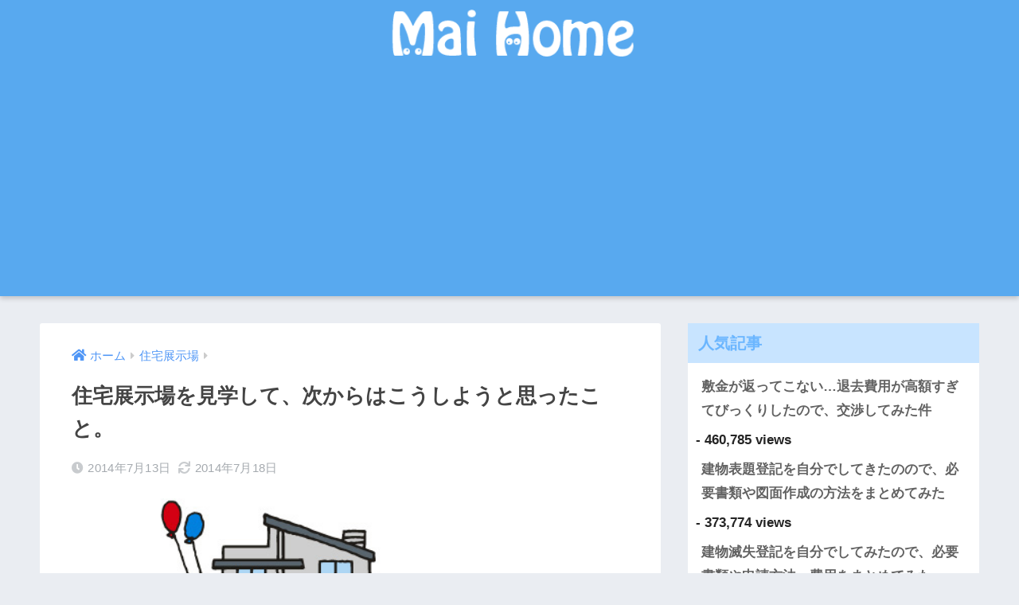

--- FILE ---
content_type: text/html; charset=UTF-8
request_url: https://maihome.biz/housing-exhibition/reflection-point/
body_size: 14885
content:
<!doctype html>
<html lang="ja"
	prefix="og: https://ogp.me/ns#" >
<head>
  <meta charset="utf-8">
  <meta http-equiv="X-UA-Compatible" content="IE=edge">
  <meta name="HandheldFriendly" content="True">
  <meta name="MobileOptimized" content="320">
  <meta name="viewport" content="width=device-width, initial-scale=1, viewport-fit=cover"/>
  <meta name="msapplication-TileColor" content="#6bb6ff">
  <meta name="theme-color" content="#6bb6ff">
  <link rel="pingback" href="https://maihome.biz/xmlrpc.php">
  <title>住宅展示場を見学して、次からはこうしようと思ったこと。</title>

		<!-- All in One SEO 4.1.0.3 -->
		<meta name="description" content="はじめての住宅展示場、モデルハウスの見学・・・知らないことがたくさんありました。 もっと知識があれば、うまく対応できたのかもしれませんが、いろいろ反省点があります。反省点を生かして、上手に住宅展示場を見学できるといきたいと思い、見学の際のルールを決めることにしました。"/>
		<meta name="keywords" content="住宅展示場" />
		<link rel="canonical" href="https://maihome.biz/housing-exhibition/reflection-point/" />
		<meta property="og:site_name" content="はじめての注文住宅で失敗＆後悔＆満足したことをまとめるブログ |" />
		<meta property="og:type" content="activity" />
		<meta property="og:title" content="住宅展示場を見学して、次からはこうしようと思ったこと。" />
		<meta property="og:description" content="はじめての住宅展示場、モデルハウスの見学・・・知らないことがたくさんありました。 もっと知識があれば、うまく対応できたのかもしれませんが、いろいろ反省点があります。反省点を生かして、上手に住宅展示場を見学できるといきたいと思い、見学の際のルールを決めることにしました。" />
		<meta property="og:url" content="https://maihome.biz/housing-exhibition/reflection-point/" />
		<meta name="twitter:card" content="summary" />
		<meta name="twitter:domain" content="maihome.biz" />
		<meta name="twitter:title" content="住宅展示場を見学して、次からはこうしようと思ったこと。" />
		<meta name="twitter:description" content="はじめての住宅展示場、モデルハウスの見学・・・知らないことがたくさんありました。 もっと知識があれば、うまく対応できたのかもしれませんが、いろいろ反省点があります。反省点を生かして、上手に住宅展示場を見学できるといきたいと思い、見学の際のルールを決めることにしました。" />
		<meta name="google" content="nositelinkssearchbox" />
		<script type="application/ld+json" class="aioseo-schema">
			{"@context":"https:\/\/schema.org","@graph":[{"@type":"WebSite","@id":"https:\/\/maihome.biz\/#website","url":"https:\/\/maihome.biz\/","name":"\u306f\u3058\u3081\u3066\u306e\u6ce8\u6587\u4f4f\u5b85\u3067\u5931\u6557\uff06\u5f8c\u6094\uff06\u6e80\u8db3\u3057\u305f\u3053\u3068\u3092\u307e\u3068\u3081\u308b\u30d6\u30ed\u30b0","publisher":{"@id":"https:\/\/maihome.biz\/#organization"}},{"@type":"Organization","@id":"https:\/\/maihome.biz\/#organization","name":"maihome","url":"https:\/\/maihome.biz\/","logo":{"@type":"ImageObject","@id":"https:\/\/maihome.biz\/#organizationLogo","url":"https:\/\/maihome.biz\/wp-content\/uploads\/2021\/05\/logo_aos.png","width":"350","height":"59"},"image":{"@id":"https:\/\/maihome.biz\/#organizationLogo"}},{"@type":"BreadcrumbList","@id":"https:\/\/maihome.biz\/housing-exhibition\/reflection-point\/#breadcrumblist","itemListElement":[{"@type":"ListItem","@id":"https:\/\/maihome.biz\/#listItem","position":"1","item":{"@id":"https:\/\/maihome.biz\/#item","name":"\u30db\u30fc\u30e0","description":"\u6ce8\u6587\u4f4f\u5b85\u3092\u691c\u8a0e\u4e2d\u306e\u65b9\u306b\u5411\u3051\u3066\u3001\u5b9f\u4f53\u9a13\u304b\u3089\u5f97\u305f\u77e5\u8b58\u3084\u60c5\u5831\u3001\u5931\u6557\u3084\u5f8c\u6094\u3057\u305f\u3053\u3068\u3001\u6e80\u8db3\u3057\u305f\u3053\u3068\u7b49\u3092\u30b7\u30a7\u30a2\u3057\u3066\u3044\u307e\u3059\u3002\uff08\u7ba1\u7406\u4eba\u306f\u30012015\u5e74\u306b\u6867\u5bb6\u4f4f\u5b85G\u30b3\u30f3\u30bb\u30d7\u30c8\u3067\u5efa\u7bc9\u3002\uff09 \u30cf\u30a6\u30b9\u30e1\u30fc\u30ab\u30fc\u9078\u3073\u3001\u4f4f\u5b85\u30ed\u30fc\u30f3\u3084\u706b\u707d\u4fdd\u967a\u3001\u9593\u53d6\u308a\u3084\u30a4\u30f3\u30c6\u30ea\u30a2\u306e\u53c2\u8003\u306b\u3069\u3046\u305e\u3002\u4f4f\u5b85\u30a4\u30d9\u30f3\u30c8\u53c2\u52a0\u3084\u3001\u5c02\u9580\u5bb6\u53d6\u6750\u3082\u884c\u3063\u3066\u3044\u304d\u307e\u3059\u3002","url":"https:\/\/maihome.biz\/"},"nextItem":"https:\/\/maihome.biz\/housing-exhibition\/#listItem"},{"@type":"ListItem","@id":"https:\/\/maihome.biz\/housing-exhibition\/#listItem","position":"2","item":{"@id":"https:\/\/maihome.biz\/housing-exhibition\/#item","name":"\u4f4f\u5b85\u5c55\u793a\u5834","description":"\u306f\u3058\u3081\u3066\u306e\u4f4f\u5b85\u5c55\u793a\u5834\u3001\u30e2\u30c7\u30eb\u30cf\u30a6\u30b9\u306e\u898b\u5b66\u30fb\u30fb\u30fb\u77e5\u3089\u306a\u3044\u3053\u3068\u304c\u305f\u304f\u3055\u3093\u3042\u308a\u307e\u3057\u305f\u3002 \u3082\u3063\u3068\u77e5\u8b58\u304c\u3042\u308c\u3070\u3001\u3046\u307e\u304f\u5bfe\u5fdc\u3067\u304d\u305f\u306e\u304b\u3082\u3057\u308c\u307e\u305b\u3093\u304c\u3001\u3044\u308d\u3044\u308d\u53cd\u7701\u70b9\u304c\u3042\u308a\u307e\u3059\u3002\u53cd\u7701\u70b9\u3092\u751f\u304b\u3057\u3066\u3001\u4e0a\u624b\u306b\u4f4f\u5b85\u5c55\u793a\u5834\u3092\u898b\u5b66\u3067\u304d\u308b\u3068\u3044\u304d\u305f\u3044\u3068\u601d\u3044\u3001\u898b\u5b66\u306e\u969b\u306e\u30eb\u30fc\u30eb\u3092\u6c7a\u3081\u308b\u3053\u3068\u306b\u3057\u307e\u3057\u305f\u3002","url":"https:\/\/maihome.biz\/housing-exhibition\/"},"nextItem":"https:\/\/maihome.biz\/housing-exhibition\/reflection-point\/#listItem","previousItem":"https:\/\/maihome.biz\/#listItem"},{"@type":"ListItem","@id":"https:\/\/maihome.biz\/housing-exhibition\/reflection-point\/#listItem","position":"3","item":{"@id":"https:\/\/maihome.biz\/housing-exhibition\/reflection-point\/#item","name":"\u4f4f\u5b85\u5c55\u793a\u5834\u3092\u898b\u5b66\u3057\u3066\u3001\u6b21\u304b\u3089\u306f\u3053\u3046\u3057\u3088\u3046\u3068\u601d\u3063\u305f\u3053\u3068\u3002","description":"\u306f\u3058\u3081\u3066\u306e\u4f4f\u5b85\u5c55\u793a\u5834\u3001\u30e2\u30c7\u30eb\u30cf\u30a6\u30b9\u306e\u898b\u5b66\u30fb\u30fb\u30fb\u77e5\u3089\u306a\u3044\u3053\u3068\u304c\u305f\u304f\u3055\u3093\u3042\u308a\u307e\u3057\u305f\u3002 \u3082\u3063\u3068\u77e5\u8b58\u304c\u3042\u308c\u3070\u3001\u3046\u307e\u304f\u5bfe\u5fdc\u3067\u304d\u305f\u306e\u304b\u3082\u3057\u308c\u307e\u305b\u3093\u304c\u3001\u3044\u308d\u3044\u308d\u53cd\u7701\u70b9\u304c\u3042\u308a\u307e\u3059\u3002\u53cd\u7701\u70b9\u3092\u751f\u304b\u3057\u3066\u3001\u4e0a\u624b\u306b\u4f4f\u5b85\u5c55\u793a\u5834\u3092\u898b\u5b66\u3067\u304d\u308b\u3068\u3044\u304d\u305f\u3044\u3068\u601d\u3044\u3001\u898b\u5b66\u306e\u969b\u306e\u30eb\u30fc\u30eb\u3092\u6c7a\u3081\u308b\u3053\u3068\u306b\u3057\u307e\u3057\u305f\u3002","url":"https:\/\/maihome.biz\/housing-exhibition\/reflection-point\/"},"previousItem":"https:\/\/maihome.biz\/housing-exhibition\/#listItem"}]},{"@type":"Person","@id":"https:\/\/maihome.biz\/author\/maihome\/#author","url":"https:\/\/maihome.biz\/author\/maihome\/","name":"\u307e\u3044","image":{"@type":"ImageObject","@id":"https:\/\/maihome.biz\/housing-exhibition\/reflection-point\/#authorImage","url":"https:\/\/secure.gravatar.com\/avatar\/8f9787af808ad710a9d057570a9649eb?s=96&d=mm&r=g","width":"96","height":"96","caption":"\u307e\u3044"}},{"@type":"WebPage","@id":"https:\/\/maihome.biz\/housing-exhibition\/reflection-point\/#webpage","url":"https:\/\/maihome.biz\/housing-exhibition\/reflection-point\/","name":"\u4f4f\u5b85\u5c55\u793a\u5834\u3092\u898b\u5b66\u3057\u3066\u3001\u6b21\u304b\u3089\u306f\u3053\u3046\u3057\u3088\u3046\u3068\u601d\u3063\u305f\u3053\u3068\u3002","description":"\u306f\u3058\u3081\u3066\u306e\u4f4f\u5b85\u5c55\u793a\u5834\u3001\u30e2\u30c7\u30eb\u30cf\u30a6\u30b9\u306e\u898b\u5b66\u30fb\u30fb\u30fb\u77e5\u3089\u306a\u3044\u3053\u3068\u304c\u305f\u304f\u3055\u3093\u3042\u308a\u307e\u3057\u305f\u3002 \u3082\u3063\u3068\u77e5\u8b58\u304c\u3042\u308c\u3070\u3001\u3046\u307e\u304f\u5bfe\u5fdc\u3067\u304d\u305f\u306e\u304b\u3082\u3057\u308c\u307e\u305b\u3093\u304c\u3001\u3044\u308d\u3044\u308d\u53cd\u7701\u70b9\u304c\u3042\u308a\u307e\u3059\u3002\u53cd\u7701\u70b9\u3092\u751f\u304b\u3057\u3066\u3001\u4e0a\u624b\u306b\u4f4f\u5b85\u5c55\u793a\u5834\u3092\u898b\u5b66\u3067\u304d\u308b\u3068\u3044\u304d\u305f\u3044\u3068\u601d\u3044\u3001\u898b\u5b66\u306e\u969b\u306e\u30eb\u30fc\u30eb\u3092\u6c7a\u3081\u308b\u3053\u3068\u306b\u3057\u307e\u3057\u305f\u3002","inLanguage":"ja","isPartOf":{"@id":"https:\/\/maihome.biz\/#website"},"breadcrumb":{"@id":"https:\/\/maihome.biz\/housing-exhibition\/reflection-point\/#breadcrumblist"},"author":"https:\/\/maihome.biz\/housing-exhibition\/reflection-point\/#author","creator":"https:\/\/maihome.biz\/housing-exhibition\/reflection-point\/#author","image":{"@type":"ImageObject","@id":"https:\/\/maihome.biz\/#mainImage","url":"https:\/\/maihome.biz\/wp-content\/uploads\/2014\/07\/ilm2007_04_0089-s.jpg","width":"550","height":"334"},"primaryImageOfPage":{"@id":"https:\/\/maihome.biz\/housing-exhibition\/reflection-point\/#mainImage"},"datePublished":"2014-07-13T07:20:27+09:00","dateModified":"2014-07-18T13:38:50+09:00"},{"@type":"Article","@id":"https:\/\/maihome.biz\/housing-exhibition\/reflection-point\/#article","name":"\u4f4f\u5b85\u5c55\u793a\u5834\u3092\u898b\u5b66\u3057\u3066\u3001\u6b21\u304b\u3089\u306f\u3053\u3046\u3057\u3088\u3046\u3068\u601d\u3063\u305f\u3053\u3068\u3002","description":"\u306f\u3058\u3081\u3066\u306e\u4f4f\u5b85\u5c55\u793a\u5834\u3001\u30e2\u30c7\u30eb\u30cf\u30a6\u30b9\u306e\u898b\u5b66\u30fb\u30fb\u30fb\u77e5\u3089\u306a\u3044\u3053\u3068\u304c\u305f\u304f\u3055\u3093\u3042\u308a\u307e\u3057\u305f\u3002 \u3082\u3063\u3068\u77e5\u8b58\u304c\u3042\u308c\u3070\u3001\u3046\u307e\u304f\u5bfe\u5fdc\u3067\u304d\u305f\u306e\u304b\u3082\u3057\u308c\u307e\u305b\u3093\u304c\u3001\u3044\u308d\u3044\u308d\u53cd\u7701\u70b9\u304c\u3042\u308a\u307e\u3059\u3002\u53cd\u7701\u70b9\u3092\u751f\u304b\u3057\u3066\u3001\u4e0a\u624b\u306b\u4f4f\u5b85\u5c55\u793a\u5834\u3092\u898b\u5b66\u3067\u304d\u308b\u3068\u3044\u304d\u305f\u3044\u3068\u601d\u3044\u3001\u898b\u5b66\u306e\u969b\u306e\u30eb\u30fc\u30eb\u3092\u6c7a\u3081\u308b\u3053\u3068\u306b\u3057\u307e\u3057\u305f\u3002","headline":"\u4f4f\u5b85\u5c55\u793a\u5834\u3092\u898b\u5b66\u3057\u3066\u3001\u6b21\u304b\u3089\u306f\u3053\u3046\u3057\u3088\u3046\u3068\u601d\u3063\u305f\u3053\u3068\u3002","author":{"@id":"https:\/\/maihome.biz\/author\/maihome\/#author"},"publisher":{"@id":"https:\/\/maihome.biz\/#organization"},"datePublished":"2014-07-13T07:20:27+09:00","dateModified":"2014-07-18T13:38:50+09:00","commentCount":"1","articleSection":"\u4f4f\u5b85\u5c55\u793a\u5834, \u4f4f\u5b85\u5c55\u793a\u5834","mainEntityOfPage":{"@id":"https:\/\/maihome.biz\/housing-exhibition\/reflection-point\/#webpage"},"isPartOf":{"@id":"https:\/\/maihome.biz\/housing-exhibition\/reflection-point\/#webpage"},"image":{"@type":"ImageObject","@id":"https:\/\/maihome.biz\/#articleImage","url":"https:\/\/maihome.biz\/wp-content\/uploads\/2014\/07\/ilm2007_04_0089-s.jpg","width":"550","height":"334"}}]}
		</script>
		<!-- All in One SEO -->

<link rel="amphtml" href="https://maihome.biz/housing-exhibition/reflection-point/amp/" /><meta name="generator" content="AMP for WP 1.0.77.2"/><link rel='dns-prefetch' href='//fonts.googleapis.com' />
<link rel='dns-prefetch' href='//use.fontawesome.com' />
<link rel='dns-prefetch' href='//s.w.org' />
<link rel="alternate" type="application/rss+xml" title="はじめての注文住宅で失敗＆後悔＆満足したことをまとめるブログ &raquo; フィード" href="https://maihome.biz/feed/" />
<link rel="alternate" type="application/rss+xml" title="はじめての注文住宅で失敗＆後悔＆満足したことをまとめるブログ &raquo; コメントフィード" href="https://maihome.biz/comments/feed/" />
		<script type="text/javascript">
			window._wpemojiSettings = {"baseUrl":"https:\/\/s.w.org\/images\/core\/emoji\/13.0.1\/72x72\/","ext":".png","svgUrl":"https:\/\/s.w.org\/images\/core\/emoji\/13.0.1\/svg\/","svgExt":".svg","source":{"concatemoji":"https:\/\/maihome.biz\/wp-includes\/js\/wp-emoji-release.min.js"}};
			!function(e,a,t){var n,r,o,i=a.createElement("canvas"),p=i.getContext&&i.getContext("2d");function s(e,t){var a=String.fromCharCode;p.clearRect(0,0,i.width,i.height),p.fillText(a.apply(this,e),0,0);e=i.toDataURL();return p.clearRect(0,0,i.width,i.height),p.fillText(a.apply(this,t),0,0),e===i.toDataURL()}function c(e){var t=a.createElement("script");t.src=e,t.defer=t.type="text/javascript",a.getElementsByTagName("head")[0].appendChild(t)}for(o=Array("flag","emoji"),t.supports={everything:!0,everythingExceptFlag:!0},r=0;r<o.length;r++)t.supports[o[r]]=function(e){if(!p||!p.fillText)return!1;switch(p.textBaseline="top",p.font="600 32px Arial",e){case"flag":return s([127987,65039,8205,9895,65039],[127987,65039,8203,9895,65039])?!1:!s([55356,56826,55356,56819],[55356,56826,8203,55356,56819])&&!s([55356,57332,56128,56423,56128,56418,56128,56421,56128,56430,56128,56423,56128,56447],[55356,57332,8203,56128,56423,8203,56128,56418,8203,56128,56421,8203,56128,56430,8203,56128,56423,8203,56128,56447]);case"emoji":return!s([55357,56424,8205,55356,57212],[55357,56424,8203,55356,57212])}return!1}(o[r]),t.supports.everything=t.supports.everything&&t.supports[o[r]],"flag"!==o[r]&&(t.supports.everythingExceptFlag=t.supports.everythingExceptFlag&&t.supports[o[r]]);t.supports.everythingExceptFlag=t.supports.everythingExceptFlag&&!t.supports.flag,t.DOMReady=!1,t.readyCallback=function(){t.DOMReady=!0},t.supports.everything||(n=function(){t.readyCallback()},a.addEventListener?(a.addEventListener("DOMContentLoaded",n,!1),e.addEventListener("load",n,!1)):(e.attachEvent("onload",n),a.attachEvent("onreadystatechange",function(){"complete"===a.readyState&&t.readyCallback()})),(n=t.source||{}).concatemoji?c(n.concatemoji):n.wpemoji&&n.twemoji&&(c(n.twemoji),c(n.wpemoji)))}(window,document,window._wpemojiSettings);
		</script>
		<style type="text/css">
img.wp-smiley,
img.emoji {
	display: inline !important;
	border: none !important;
	box-shadow: none !important;
	height: 1em !important;
	width: 1em !important;
	margin: 0 .07em !important;
	vertical-align: -0.1em !important;
	background: none !important;
	padding: 0 !important;
}
</style>
	<link rel='stylesheet' id='sng-stylesheet-css'  href='https://maihome.biz/wp-content/themes/sango-theme/style.css?ver2_4_2' type='text/css' media='all' />
<link rel='stylesheet' id='sng-option-css'  href='https://maihome.biz/wp-content/themes/sango-theme/entry-option.css?ver2_4_2' type='text/css' media='all' />
<link rel='stylesheet' id='sng-googlefonts-css'  href='https://fonts.googleapis.com/css?family=Quicksand%3A500%2C700&#038;display=swap' type='text/css' media='all' />
<link rel='stylesheet' id='sng-fontawesome-css'  href='https://use.fontawesome.com/releases/v5.11.2/css/all.css' type='text/css' media='all' />
<link rel='stylesheet' id='wp-block-library-css'  href='https://maihome.biz/wp-includes/css/dist/block-library/style.min.css' type='text/css' media='all' />
<link rel='stylesheet' id='sango_theme_gutenberg-style-css'  href='https://maihome.biz/wp-content/plugins/sango-theme-gutenberg/dist/blocks.style.build.css?ver1_22_0' type='text/css' media='all' />
<style id='sango_theme_gutenberg-style-inline-css' type='text/css'>
.is-style-sango-list-main-color li:before { background-color: #6bb6ff; }.is-style-sango-list-accent-color li:before { background-color: #ffb36b; }.sgb-label-main-c { background-color: #6bb6ff; }.sgb-label-accent-c { background-color: #ffb36b; }
</style>
<link rel='stylesheet' id='titan-adminbar-styles-css'  href='https://maihome.biz/wp-content/plugins/anti-spam/assets/css/admin-bar.css' type='text/css' media='all' />
<link rel='stylesheet' id='avatar-manager-css'  href='https://maihome.biz/wp-content/plugins/avatar-manager/assets/css/avatar-manager.min.css' type='text/css' media='all' />
<link rel='stylesheet' id='comment-images-css'  href='https://maihome.biz/wp-content/plugins/comment-images/css/plugin.css' type='text/css' media='all' />
<link rel='stylesheet' id='pz-linkcard-css'  href='//maihome.biz/wp-content/uploads/pz-linkcard/style.css' type='text/css' media='all' />
<link rel='stylesheet' id='sb-type-std-css'  href='https://maihome.biz/wp-content/plugins/speech-bubble/css/sb-type-std.css' type='text/css' media='all' />
<link rel='stylesheet' id='sb-type-fb-css'  href='https://maihome.biz/wp-content/plugins/speech-bubble/css/sb-type-fb.css' type='text/css' media='all' />
<link rel='stylesheet' id='sb-type-fb-flat-css'  href='https://maihome.biz/wp-content/plugins/speech-bubble/css/sb-type-fb-flat.css' type='text/css' media='all' />
<link rel='stylesheet' id='sb-type-ln-css'  href='https://maihome.biz/wp-content/plugins/speech-bubble/css/sb-type-ln.css' type='text/css' media='all' />
<link rel='stylesheet' id='sb-type-ln-flat-css'  href='https://maihome.biz/wp-content/plugins/speech-bubble/css/sb-type-ln-flat.css' type='text/css' media='all' />
<link rel='stylesheet' id='sb-type-pink-css'  href='https://maihome.biz/wp-content/plugins/speech-bubble/css/sb-type-pink.css' type='text/css' media='all' />
<link rel='stylesheet' id='sb-type-rtail-css'  href='https://maihome.biz/wp-content/plugins/speech-bubble/css/sb-type-rtail.css' type='text/css' media='all' />
<link rel='stylesheet' id='sb-type-drop-css'  href='https://maihome.biz/wp-content/plugins/speech-bubble/css/sb-type-drop.css' type='text/css' media='all' />
<link rel='stylesheet' id='sb-type-think-css'  href='https://maihome.biz/wp-content/plugins/speech-bubble/css/sb-type-think.css' type='text/css' media='all' />
<link rel='stylesheet' id='sb-no-br-css'  href='https://maihome.biz/wp-content/plugins/speech-bubble/css/sb-no-br.css' type='text/css' media='all' />
<link rel='stylesheet' id='wc-shortcodes-style-css'  href='https://maihome.biz/wp-content/plugins/wc-shortcodes/public/assets/css/style.css' type='text/css' media='all' />
<link rel='stylesheet' id='child-style-css'  href='https://maihome.biz/wp-content/themes/sango-theme-child/style.css' type='text/css' media='all' />
<link rel='stylesheet' id='sccss_style-css'  href='https://maihome.biz/?sccss=1' type='text/css' media='all' />
<link rel='stylesheet' id='wordpresscanvas-font-awesome-css'  href='https://maihome.biz/wp-content/plugins/wc-shortcodes/public/assets/css/font-awesome.min.css' type='text/css' media='all' />
<script type='text/javascript' src='https://maihome.biz/wp-includes/js/jquery/jquery.min.js' id='jquery-core-js'></script>
<script type='text/javascript' src='https://maihome.biz/wp-includes/js/jquery/jquery-migrate.min.js' id='jquery-migrate-js'></script>
<script type='text/javascript' src='https://maihome.biz/wp-content/plugins/avatar-manager/assets/js/avatar-manager.min.js' id='avatar-manager-js'></script>
<script type='text/javascript' id='comment-images-js-extra'>
/* <![CDATA[ */
var cm_imgs = {"fileTypeError":"<strong>Heads up!<\/strong> You are attempting to upload an invalid image. If saved, this image will not display with your comment.","fileSizeError":"<strong>Heads up!<\/strong> You are attempting to upload an image that is too large. If saved, this image will not be uploaded.<br \/>The maximum file size is: ","limitFileSize":"5000000"};
/* ]]> */
</script>
<script type='text/javascript' src='https://maihome.biz/wp-content/plugins/comment-images/js/plugin.min.js' id='comment-images-js'></script>
<link rel="https://api.w.org/" href="https://maihome.biz/wp-json/" /><link rel="alternate" type="application/json" href="https://maihome.biz/wp-json/wp/v2/posts/90" /><link rel="EditURI" type="application/rsd+xml" title="RSD" href="https://maihome.biz/xmlrpc.php?rsd" />
<link rel='shortlink' href='https://maihome.biz/?p=90' />
<link rel="alternate" type="application/json+oembed" href="https://maihome.biz/wp-json/oembed/1.0/embed?url=https%3A%2F%2Fmaihome.biz%2Fhousing-exhibition%2Freflection-point%2F" />
<link rel="alternate" type="text/xml+oembed" href="https://maihome.biz/wp-json/oembed/1.0/embed?url=https%3A%2F%2Fmaihome.biz%2Fhousing-exhibition%2Freflection-point%2F&#038;format=xml" />
<meta name="generator" content="Site Kit by Google 1.31.0" /><!-- Global site tag (gtag.js) - Google Analytics -->
<script async src="https://www.googletagmanager.com/gtag/js?id=UA-52745925-1"></script>
<script>
  window.dataLayer = window.dataLayer || [];
  function gtag(){dataLayer.push(arguments);}
  gtag('js', new Date());

  gtag('config', 'UA-52745925-1');
</script>

<!-- Google AdSense -->
<script data-ad-client="ca-pub-1034684133482546" async src="https://pagead2.googlesyndication.com/pagead/js/adsbygoogle.js"></script><meta property="og:title" content="住宅展示場を見学して、次からはこうしようと思ったこと。" />
<meta property="og:description" content="反省だらけの住宅展示場見学 はじめての住宅展示場、モデルハウスの見学・・・知らないことがたくさんありました。 もっと知識があれば、うまく対応できたのかもしれませんが、いろいろ反省点があります。 なんといっても、見学・見積 ... " />
<meta property="og:type" content="article" />
<meta property="og:url" content="https://maihome.biz/housing-exhibition/reflection-point/" />
<meta property="og:image" content="https://maihome.biz/wp-content/uploads/2014/07/ilm2007_04_0089-s.jpg" />
<meta name="thumbnail" content="https://maihome.biz/wp-content/uploads/2014/07/ilm2007_04_0089-s.jpg" />
<meta property="og:site_name" content="はじめての注文住宅で失敗＆後悔＆満足したことをまとめるブログ" />
<meta name="twitter:card" content="summary_large_image" />
<style type="text/css">.broken_link, a.broken_link {
	text-decoration: line-through;
}</style><script async src="//pagead2.googlesyndication.com/pagead/js/adsbygoogle.js"></script><script>(adsbygoogle = window.adsbygoogle || []).push({"google_ad_client":"ca-pub-1034684133482546","enable_page_level_ads":true,"tag_partner":"site_kit"});</script><link rel="icon" href="https://maihome.biz/wp-content/uploads/2021/04/cropped-Site-Icon_210420a-32x32.png" sizes="32x32" />
<link rel="icon" href="https://maihome.biz/wp-content/uploads/2021/04/cropped-Site-Icon_210420a-192x192.png" sizes="192x192" />
<link rel="apple-touch-icon" href="https://maihome.biz/wp-content/uploads/2021/04/cropped-Site-Icon_210420a-180x180.png" />
<meta name="msapplication-TileImage" content="https://maihome.biz/wp-content/uploads/2021/04/cropped-Site-Icon_210420a-270x270.png" />
<style> a{color:#4f96f6}.main-c, .has-sango-main-color{color:#6bb6ff}.main-bc, .has-sango-main-background-color{background-color:#6bb6ff}.main-bdr, #inner-content .main-bdr{border-color:#6bb6ff}.pastel-c, .has-sango-pastel-color{color:#c8e4ff}.pastel-bc, .has-sango-pastel-background-color, #inner-content .pastel-bc{background-color:#c8e4ff}.accent-c, .has-sango-accent-color{color:#ffb36b}.accent-bc, .has-sango-accent-background-color{background-color:#ffb36b}.header, #footer-menu, .drawer__title{background-color:#58a9ef}#logo a{color:#FFF}.desktop-nav li a , .mobile-nav li a, #footer-menu a, #drawer__open, .header-search__open, .copyright, .drawer__title{color:#FFF}.drawer__title .close span, .drawer__title .close span:before{background:#FFF}.desktop-nav li:after{background:#FFF}.mobile-nav .current-menu-item{border-bottom-color:#FFF}.widgettitle{color:#6bb6ff;background-color:#c8e4ff}.footer{background-color:#e0e4eb}.footer, .footer a, .footer .widget ul li a{color:#3c3c3c}#toc_container .toc_title, .entry-content .ez-toc-title-container, #footer_menu .raised, .pagination a, .pagination span, #reply-title:before, .entry-content blockquote:before, .main-c-before li:before, .main-c-b:before{color:#6bb6ff}.searchform__submit, #toc_container .toc_title:before, .ez-toc-title-container:before, .cat-name, .pre_tag > span, .pagination .current, .post-page-numbers.current, #submit, .withtag_list > span, .main-bc-before li:before{background-color:#6bb6ff}#toc_container, #ez-toc-container, .entry-content h3, .li-mainbdr ul, .li-mainbdr ol{border-color:#6bb6ff}.search-title i, .acc-bc-before li:before{background:#ffb36b}.li-accentbdr ul, .li-accentbdr ol{border-color:#ffb36b}.pagination a:hover, .li-pastelbc ul, .li-pastelbc ol{background:#c8e4ff}body{font-size:100%}@media only screen and (min-width:481px){body{font-size:107%}}@media only screen and (min-width:1030px){body{font-size:107%}}.totop{background:#5ba9f7}.header-info a{color:#FFF;background:linear-gradient(95deg, #738bff, #85e3ec)}.fixed-menu ul{background:#FFF}.fixed-menu a{color:#a2a7ab}.fixed-menu .current-menu-item a, .fixed-menu ul li a.active{color:#6bb6ff}.post-tab{background:#FFF}.post-tab > div{color:#a7a7a7}.post-tab > div.tab-active{background:linear-gradient(45deg, #bdb9ff, #67b8ff)}body{font-family:"Helvetica", "Arial", "Hiragino Kaku Gothic ProN", "Hiragino Sans", YuGothic, "Yu Gothic", "メイリオ", Meiryo, sans-serif;}.dfont{font-family:"Quicksand","Helvetica", "Arial", "Hiragino Kaku Gothic ProN", "Hiragino Sans", YuGothic, "Yu Gothic", "メイリオ", Meiryo, sans-serif;}</style><script async src="//pagead2.googlesyndication.com/pagead/js/adsbygoogle.js"></script>
<script>
     (adsbygoogle = window.adsbygoogle || []).push({
          google_ad_client: "ca-pub-1034684133482546",
          enable_page_level_ads: true
     });
</script></head>
<body data-rsssl=1 class="post-template-default single single-post postid-90 single-format-standard wc-shortcodes-font-awesome-enabled fa5">
    <div id="container">
    <header class="header header--center">
            <div id="inner-header" class="wrap cf">
    <div id="logo" class="header-logo h1 dfont">
    <a href="https://maihome.biz" class="header-logo__link">
              <img src="https://maihome.biz/wp-content/uploads/2021/04/logo_210423c.png" alt="はじめての注文住宅で失敗＆後悔＆満足したことをまとめるブログ" width="350" height="59" class="header-logo__img">
                </a>
  </div>
  <div class="header-search">
    <input type="checkbox" class="header-search__input" id="header-search-input" onclick="document.querySelector('.header-search__modal .searchform__input').focus()">
  <label class="header-search__close" for="header-search-input"></label>
  <div class="header-search__modal">
    <form role="search" method="get" id="searchform" class="searchform" action="https://maihome.biz/">
  <div>
    <input type="search" id="s" class="searchform__input" name="s" value="" placeholder="検索" />
    <button type="submit" id="searchsubmit" class="searchform__submit"><i class="fas fa-search"></i></button>
  </div>
</form>  </div>
</div>  </div>
    </header>
      <div id="content">
    <div id="inner-content" class="wrap cf">
      <main id="main" class="m-all t-2of3 d-5of7 cf">
                  <article id="entry" class="cf post-90 post type-post status-publish format-standard has-post-thumbnail category-housing-exhibition tag-11">
            <header class="article-header entry-header">
  <nav id="breadcrumb" class="breadcrumb"><ul itemscope itemtype="http://schema.org/BreadcrumbList"><li itemprop="itemListElement" itemscope itemtype="http://schema.org/ListItem"><a href="https://maihome.biz" itemprop="item"><span itemprop="name">ホーム</span></a><meta itemprop="position" content="1" /></li><li itemprop="itemListElement" itemscope itemtype="http://schema.org/ListItem"><a href="https://maihome.biz/category/housing-exhibition/" itemprop="item"><span itemprop="name">住宅展示場</span></a><meta itemprop="position" content="2" /></li></ul></nav>  <h1 class="entry-title single-title">住宅展示場を見学して、次からはこうしようと思ったこと。</h1>
  <div class="entry-meta vcard">
    <time class="pubdate entry-time" itemprop="datePublished" datetime="2014-07-13">2014年7月13日</time><time class="updated entry-time" itemprop="dateModified" datetime="2014-07-18">2014年7月18日</time>  </div>
      <p class="post-thumbnail"><img width="550" height="334" src="https://maihome.biz/wp-content/uploads/2014/07/ilm2007_04_0089-s.jpg" class="attachment-thumb-940 size-thumb-940 wp-post-image" alt="" loading="lazy" /></p>
        <input type="checkbox" id="fab">
    <label class="fab-btn extended-fab main-c" for="fab"><i class="fas fa-share-alt"></i></label>
    <label class="fab__close-cover" for="fab"></label>
        <div id="fab__contents">
      <div class="fab__contents-main dfont">
        <label class="close" for="fab"><span></span></label>
        <p class="fab__contents_title">SHARE</p>
                  <div class="fab__contents_img" style="background-image: url(https://maihome.biz/wp-content/uploads/2014/07/ilm2007_04_0089-s.jpg);">
          </div>
                  <div class="sns-btn sns-dif">
          <ul>
        <!-- twitter -->
        <li class="tw sns-btn__item">
          <a href="https://twitter.com/share?url=https%3A%2F%2Fmaihome.biz%2Fhousing-exhibition%2Freflection-point%2F&text=%E4%BD%8F%E5%AE%85%E5%B1%95%E7%A4%BA%E5%A0%B4%E3%82%92%E8%A6%8B%E5%AD%A6%E3%81%97%E3%81%A6%E3%80%81%E6%AC%A1%E3%81%8B%E3%82%89%E3%81%AF%E3%81%93%E3%81%86%E3%81%97%E3%82%88%E3%81%86%E3%81%A8%E6%80%9D%E3%81%A3%E3%81%9F%E3%81%93%E3%81%A8%E3%80%82%EF%BD%9C%E3%81%AF%E3%81%98%E3%82%81%E3%81%A6%E3%81%AE%E6%B3%A8%E6%96%87%E4%BD%8F%E5%AE%85%E3%81%A7%E5%A4%B1%E6%95%97%EF%BC%86%E5%BE%8C%E6%82%94%EF%BC%86%E6%BA%80%E8%B6%B3%E3%81%97%E3%81%9F%E3%81%93%E3%81%A8%E3%82%92%E3%81%BE%E3%81%A8%E3%82%81%E3%82%8B%E3%83%96%E3%83%AD%E3%82%B0" target="_blank" rel="nofollow noopener noreferrer">
            <i class="fab fa-twitter"></i>            <span class="share_txt">ツイート</span>
          </a>
                  </li>
        <!-- facebook -->
        <li class="fb sns-btn__item">
          <a href="https://www.facebook.com/share.php?u=https%3A%2F%2Fmaihome.biz%2Fhousing-exhibition%2Freflection-point%2F" target="_blank" rel="nofollow noopener noreferrer">
            <i class="fab fa-facebook"></i>            <span class="share_txt">シェア</span>
          </a>
                  </li>
        <!-- はてなブックマーク -->
        <li class="hatebu sns-btn__item">
          <a href="http://b.hatena.ne.jp/add?mode=confirm&url=https%3A%2F%2Fmaihome.biz%2Fhousing-exhibition%2Freflection-point%2F&title=%E4%BD%8F%E5%AE%85%E5%B1%95%E7%A4%BA%E5%A0%B4%E3%82%92%E8%A6%8B%E5%AD%A6%E3%81%97%E3%81%A6%E3%80%81%E6%AC%A1%E3%81%8B%E3%82%89%E3%81%AF%E3%81%93%E3%81%86%E3%81%97%E3%82%88%E3%81%86%E3%81%A8%E6%80%9D%E3%81%A3%E3%81%9F%E3%81%93%E3%81%A8%E3%80%82%EF%BD%9C%E3%81%AF%E3%81%98%E3%82%81%E3%81%A6%E3%81%AE%E6%B3%A8%E6%96%87%E4%BD%8F%E5%AE%85%E3%81%A7%E5%A4%B1%E6%95%97%EF%BC%86%E5%BE%8C%E6%82%94%EF%BC%86%E6%BA%80%E8%B6%B3%E3%81%97%E3%81%9F%E3%81%93%E3%81%A8%E3%82%92%E3%81%BE%E3%81%A8%E3%82%81%E3%82%8B%E3%83%96%E3%83%AD%E3%82%B0" target="_blank" rel="nofollow noopener noreferrer">
            <i class="fa fa-hatebu"></i>
            <span class="share_txt">はてブ</span>
          </a>
                  </li>
        <!-- LINE -->
        <li class="line sns-btn__item">
          <a href="https://social-plugins.line.me/lineit/share?url=https%3A%2F%2Fmaihome.biz%2Fhousing-exhibition%2Freflection-point%2F&text=%E4%BD%8F%E5%AE%85%E5%B1%95%E7%A4%BA%E5%A0%B4%E3%82%92%E8%A6%8B%E5%AD%A6%E3%81%97%E3%81%A6%E3%80%81%E6%AC%A1%E3%81%8B%E3%82%89%E3%81%AF%E3%81%93%E3%81%86%E3%81%97%E3%82%88%E3%81%86%E3%81%A8%E6%80%9D%E3%81%A3%E3%81%9F%E3%81%93%E3%81%A8%E3%80%82%EF%BD%9C%E3%81%AF%E3%81%98%E3%82%81%E3%81%A6%E3%81%AE%E6%B3%A8%E6%96%87%E4%BD%8F%E5%AE%85%E3%81%A7%E5%A4%B1%E6%95%97%EF%BC%86%E5%BE%8C%E6%82%94%EF%BC%86%E6%BA%80%E8%B6%B3%E3%81%97%E3%81%9F%E3%81%93%E3%81%A8%E3%82%92%E3%81%BE%E3%81%A8%E3%82%81%E3%82%8B%E3%83%96%E3%83%AD%E3%82%B0" target="_blank" rel="nofollow noopener noreferrer">
                          <i class="fab fa-line"></i>
                        <span class="share_txt share_txt_line dfont">LINE</span>
          </a>
        </li>
        <!-- Pocket -->
        <li class="pkt sns-btn__item">
          <a href="http://getpocket.com/edit?url=https%3A%2F%2Fmaihome.biz%2Fhousing-exhibition%2Freflection-point%2F&title=%E4%BD%8F%E5%AE%85%E5%B1%95%E7%A4%BA%E5%A0%B4%E3%82%92%E8%A6%8B%E5%AD%A6%E3%81%97%E3%81%A6%E3%80%81%E6%AC%A1%E3%81%8B%E3%82%89%E3%81%AF%E3%81%93%E3%81%86%E3%81%97%E3%82%88%E3%81%86%E3%81%A8%E6%80%9D%E3%81%A3%E3%81%9F%E3%81%93%E3%81%A8%E3%80%82%EF%BD%9C%E3%81%AF%E3%81%98%E3%82%81%E3%81%A6%E3%81%AE%E6%B3%A8%E6%96%87%E4%BD%8F%E5%AE%85%E3%81%A7%E5%A4%B1%E6%95%97%EF%BC%86%E5%BE%8C%E6%82%94%EF%BC%86%E6%BA%80%E8%B6%B3%E3%81%97%E3%81%9F%E3%81%93%E3%81%A8%E3%82%92%E3%81%BE%E3%81%A8%E3%82%81%E3%82%8B%E3%83%96%E3%83%AD%E3%82%B0" target="_blank" rel="nofollow noopener noreferrer">
            <i class="fab fa-get-pocket"></i>            <span class="share_txt">Pocket</span>
          </a>
                  </li>
      </ul>
  </div>
        </div>
    </div>
    </header>
<section class="entry-content cf">
  <h3 class="headline1">反省だらけの住宅展示場見学</h3>
<p>はじめての住宅展示場、モデルハウスの見学・・・知らないことがたくさんありました。</p>
<p>もっと知識があれば、うまく対応できたのかもしれませんが、いろいろ反省点があります。</p>
<p>なんといっても、見学・見積もりすべてにおいて、こんなに時間がかかるとは思いませんでした。</p>
<p>我が家には、１歳と０歳の子供がいます。<br />
その子たちを連れて見学だと、１日１件が限界です。<br />
小さな子供が、２時間以上もジッとしているわけがありません・・・</p>
<p>子供の相手をしながら営業さんの話を聞いて、正直耳に入ってこないこともたくさんありました。</p>
<p><strong>１週目　モデルハウス見学<br />
２週目　見積もり・提案<br />
３週目　事前審査を薦められましたが断りました。</strong></p>
<p>３週間かけて、タマホームさんしか見ていないのです。</p>
<p>毎週末、住宅展示場に行けるわけじゃないですし、数多く見るのは無理・・・ですよね。<br />
<span id="more-90"></span></p>
<h3 class="headline1">見学の際の決め事を作る</h3>
<p>まず、事前に見たいハウスメーカーをいくつかピックアップしておき、見学の際は、各メーカーの強みや特徴を聞くことにとどめておこうと思いました。</p>
<p>たくさん見学しすぎても、わけわからなくなりそうなので、見学するハウスメーカーさんは５件程度にしておこうと思いました。</p>
<ol>
<li><span style="color: #ff0000;">どのハウスメーカーを見たいか（５件までピックアップ）</span></li>
<li><span style="color: #ff0000;">家づくりにおいて重視することは何か決める</span></li>
<li><span style="color: #ff0000;">よほど気に入ったところでなければ、すぐに間取りと見積もりは頼まない</span></li>
<li><span style="color: #ff0000;">見学の際は、子供がいるので１時間ほどしか時間がないことを伝える</span></li>
<li><span style="color: #ff0000;">いい営業さんに出会えたら、事前審査をお願いしてみる（予算を決めるため）</span></li>
</ol>
<p>事前審査に関しては、私は会社を経営しているので、現状でローンが組めるのかどうか、組めないとしたらどんな申告をしていけばよいか、その点をアドバイスしてもらいたいと思っていました。</p>
<p>もし、いい営業さんに出会えたら、そこで建てるかどうかは別にしても、お金のことを相談してみよう。<br />
事前審査もしてもらおうと思ったんです。<br />
お金の相談をするなら、話しやすく頼りがいのある人にしたいですから。</p>
<p>というわけで、この決まりごとに基づいて、またハウスメーカー巡りをしたいと思います！</p>
<h3 class="headline1">今日の気づき</h3>
<blockquote><p>ハウスメーカーを見学する際のルールを決めて、上手に見学しよう</p></blockquote>
</section><div id="entry-footer-wrapper"></div><div id="comments">
      <h3 id="comments-title" class="h2 dfont"><span>1</span> COMMENT</h3>

    <section class="commentlist">
          <div id="comment-691" class="pingback even thread-even depth-1 cf">
      <article  class="cf">
        <header class="comment-author vcard">
                              <cite class="fn"><a href='https://maihome.biz/housing-exhibition/point/' rel='external nofollow ugc' class='url'>住宅展示場の効率的なまわり方と、見学の際のポイントとは？</a></cite>           <time datetime="2014-12-17"><a href="https://maihome.biz/housing-exhibition/reflection-point/#comment-691" rel="nofollow">2014年12月17日</a></time>
        </header>
                <section class="comment_content cf">
          <p>[&#8230;] ですから、自分なりに回り方を決めたり、見るべき聞くべきポイントをしっかりと押さえておかないと、効率よく見てまわることは出来ません。 私は、自分の中でルールを決めましたが・・・それでも、思うようにはいきませんでした。（詳しくはコチラの記事で） [&#8230;]</p>
        </section>
        <a rel='nofollow' class='comment-reply-link' href='https://maihome.biz/housing-exhibition/reflection-point/?replytocom=691#respond' data-commentid="691" data-postid="90" data-belowelement="comment-691" data-respondelement="respond" data-replyto="住宅展示場の効率的なまわり方と、見学の際のポイントとは？ に返信" aria-label='住宅展示場の効率的なまわり方と、見学の際のポイントとは？ に返信'>返信する</a>      </article>
  </div><!-- #comment-## -->
    </section>

            	<div id="respond" class="comment-respond">
		<h3 id="reply-title" class="comment-reply-title">コメントを残す <small><a rel="nofollow" id="cancel-comment-reply-link" href="/housing-exhibition/reflection-point/#respond" style="display:none;">コメントをキャンセル</a></small></h3><form action="https://maihome.biz/wp-comments-post.php" method="post" id="commentform" class="comment-form" novalidate><p class="comment-notes"><span id="email-notes">メールアドレスが公開されることはありません。</span> <span class="required">*</span> が付いている欄は必須項目です</p><p class="comment-form-comment"><label for="comment">コメント</label> <textarea id="comment" name="comment" cols="45" rows="8" maxlength="65525" required="required"></textarea></p><p class="comment-form-author"><label for="author">名前 <span class="required">*</span></label> <input id="author" name="author" type="text" value="" size="30" maxlength="245" required='required' /></p>
<p class="comment-form-email"><label for="email">メール <span class="required">*</span></label> <input id="email" name="email" type="email" value="" size="30" maxlength="100" aria-describedby="email-notes" required='required' /></p>
<p class="comment-form-url"><label for="url">サイト</label> <input id="url" name="url" type="url" value="" size="30" maxlength="200" /></p>
<p class="comment-form-cookies-consent"><input id="wp-comment-cookies-consent" name="wp-comment-cookies-consent" type="checkbox" value="yes" /> <label for="wp-comment-cookies-consent">次回のコメントで使用するためブラウザーに自分の名前、メールアドレス、サイトを保存する。</label></p>
<p class="form-submit"><input name="submit" type="submit" id="submit" class="submit" value="コメントを送信" /> <input type='hidden' name='comment_post_ID' value='90' id='comment_post_ID' />
<input type='hidden' name='comment_parent' id='comment_parent' value='0' />
</p><!-- Anti-spam plugin wordpress.org/plugins/anti-spam/ --><div class="wantispam-required-fields"><input type="hidden" name="wantispam_t" class="wantispam-control wantispam-control-t" value="1768756715" /><div class="wantispam-group wantispam-group-q" style="clear: both;">
					<label>Current ye@r <span class="required">*</span></label>
					<input type="hidden" name="wantispam_a" class="wantispam-control wantispam-control-a" value="2026" />
					<input type="text" name="wantispam_q" class="wantispam-control wantispam-control-q" value="7.2.7" autocomplete="off" />
				  </div>
<div class="wantispam-group wantispam-group-e" style="display: none;">
					<label>Leave this field empty</label>
					<input type="text" name="wantispam_e_email_url_website" class="wantispam-control wantispam-control-e" value="" autocomplete="off" />
				  </div>
</div><!--\End Anti-spam plugin --><div id="comment-image-wrapper"><p id="comment-image-error"></p><label for='comment_image_90'>Select an image for your comment (GIF, PNG, JPG, JPEG):</label><input type='file' name='comment_image_90' id='comment_image' /></div><!-- #comment-image-wrapper --></form>	</div><!-- #respond -->
	</div><script type="application/ld+json">{"@context":"http://schema.org","@type":"Article","mainEntityOfPage":"https://maihome.biz/housing-exhibition/reflection-point/","headline":"住宅展示場を見学して、次からはこうしようと思ったこと。","image":{"@type":"ImageObject","url":"https://maihome.biz/wp-content/uploads/2014/07/ilm2007_04_0089-s.jpg","width":550,"height":334},"datePublished":"2014-07-13T16:20:27+0900","dateModified":"2014-07-18T22:38:50+0900","author":{"@type":"Person","name":"まい"},"publisher":{"@type":"Organization","name":"Mai Home～はじめての注文住宅で失敗＆後悔したこと～","logo":{"@type":"ImageObject","url":"https://maihome.biz/wp-content/uploads/2021/04/logo_210420b.png"}},"description":"反省だらけの住宅展示場見学 はじめての住宅展示場、モデルハウスの見学・・・知らないことがたくさんありました。 もっと知識があれば、うまく対応できたのかもしれませんが、いろいろ反省点があります。 なんといっても、見学・見積 ... "}</script>            </article>
            <div class="prnx_box cf">
      <a href="https://maihome.biz/housing-exhibition/survey/" class="prnx pr">
      <p><i class="fas fa-angle-left"></i> 前の記事</p>
      <div class="prnx_tb">
                  <figure><img width="160" height="136" src="https://maihome.biz/wp-content/uploads/2014/07/ilm01_ad05025-s.jpg" class="attachment-thumb-160 size-thumb-160 wp-post-image" alt="" loading="lazy" /></figure>
          
        <span class="prev-next__text">住宅展示場のアンケートは書かなきゃダメなの？</span>
      </div>
    </a>
    
    <a href="https://maihome.biz/house-maker/hinokiyajyutaku-e/" class="prnx nx">
      <p>次の記事 <i class="fas fa-angle-right"></i></p>
      <div class="prnx_tb">
        <span class="prev-next__text">桧家住宅の青空リビングを見に行ってみた</span>
                  <figure><img width="156" height="160" src="https://maihome.biz/wp-content/uploads/2014/07/hinokiya-01.jpg" class="attachment-thumb-160 size-thumb-160 wp-post-image" alt="" loading="lazy" /></figure>
              </div>
    </a>
  </div>
                        </main>
        <div id="sidebar1" class="sidebar m-all t-1of3 d-2of7 last-col cf" role="complementary">
    <aside class="insidesp">
              <div id="notfix" class="normal-sidebar">
          <div id="views-9" class="widget widget_views"><h4 class="widgettitle dfont has-fa-before">人気記事</h4><ul>
<li><a href="https://maihome.biz/approximately/a-depositcaution-money/"  title="敷金が返ってこない&hellip;退去費用が高額すぎてびっくりしたので、交渉してみた件">敷金が返ってこない&hellip;退去費用が高額すぎてびっくりしたので、交渉してみた件</a> - 460,785 views</li><li><a href="https://maihome.biz/approximately/application-for-heading-registration-of-building/"  title="建物表題登記を自分でしてきたのので、必要書類や図面作成の方法をまとめてみた">建物表題登記を自分でしてきたのので、必要書類や図面作成の方法をまとめてみた</a> - 373,774 views</li><li><a href="https://maihome.biz/approximately/application-for-registration-of-loss-of-land/"  title="建物滅失登記を自分でしてみたので、必要書類や申請方法・費用をまとめてみた">建物滅失登記を自分でしてみたので、必要書類や申請方法・費用をまとめてみた</a> - 345,747 views</li><li><a href="https://maihome.biz/construction/preparation-joto/"  title="上棟式準備！やれる範囲で楽しむ簡易上棟♪　上棟式するorしない？ご祝儀やお昼、お土産などの準備について">上棟式準備！やれる範囲で楽しむ簡易上棟♪　上棟式するorしない？ご祝儀やお昼、お土産などの準備について</a> - 334,441 views</li><li><a href="https://maihome.biz/approximately/aquaform/"  title="アクアフォームについて、勉強してみた">アクアフォームについて、勉強してみた</a> - 152,914 views</li></ul>
</div><div id="categories-9" class="widget widget_categories"><h4 class="widgettitle dfont has-fa-before">カテゴリー</h4>
			<ul>
					<li class="cat-item cat-item-161"><a href="https://maihome.biz/category/blog/">blog</a>
<ul class='children'>
	<li class="cat-item cat-item-3"><a href="https://maihome.biz/category/blog/info/">ごあいさつ</a>
</li>
	<li class="cat-item cat-item-162"><a href="https://maihome.biz/category/blog/house-maker-blog/">ハウスメーカー探し</a>
</li>
</ul>
</li>
	<li class="cat-item cat-item-7"><a href="https://maihome.biz/category/house-maker/">ハウスメーカー選び</a>
<ul class='children'>
	<li class="cat-item cat-item-8"><a href="https://maihome.biz/category/house-maker/tamahome/">タマホーム</a>
</li>
	<li class="cat-item cat-item-9"><a href="https://maihome.biz/category/house-maker/hinokiyajyutaku/">桧家住宅</a>
</li>
	<li class="cat-item cat-item-10"><a href="https://maihome.biz/category/house-maker/itchijyokomuten/">一条工務店</a>
</li>
	<li class="cat-item cat-item-34"><a href="https://maihome.biz/category/house-maker/estimate/">各社見積もり</a>
</li>
</ul>
</li>
	<li class="cat-item cat-item-6"><a href="https://maihome.biz/category/housing-exhibition/">住宅展示場</a>
</li>
	<li class="cat-item cat-item-20"><a href="https://maihome.biz/category/approximately/">家づくりあれこれ</a>
<ul class='children'>
	<li class="cat-item cat-item-140"><a href="https://maihome.biz/category/approximately/%e6%95%b7%e9%87%91/">敷金</a>
</li>
	<li class="cat-item cat-item-142"><a href="https://maihome.biz/category/approximately/neighboring/">ご近所づきあい</a>
</li>
	<li class="cat-item cat-item-21"><a href="https://maihome.biz/category/approximately/insulating-material/">断熱材</a>
</li>
	<li class="cat-item cat-item-27"><a href="https://maihome.biz/category/approximately/housing-lone/">住宅ローン</a>
</li>
	<li class="cat-item cat-item-107"><a href="https://maihome.biz/category/approximately/%e7%99%bb%e8%a8%98%e9%96%a2%e4%bf%82/">登記関係</a>
</li>
	<li class="cat-item cat-item-112"><a href="https://maihome.biz/category/approximately/fire-insurance/">火災保険</a>
</li>
	<li class="cat-item cat-item-38"><a href="https://maihome.biz/category/approximately/dissatisfaction/">不満・愚痴</a>
</li>
	<li class="cat-item cat-item-42"><a href="https://maihome.biz/category/approximately/request/">こんな家にしたい！</a>
</li>
	<li class="cat-item cat-item-58"><a href="https://maihome.biz/category/approximately/discount/">値引き</a>
</li>
	<li class="cat-item cat-item-67"><a href="https://maihome.biz/category/approximately/demolition-works-approximately/">解体工事</a>
</li>
</ul>
</li>
	<li class="cat-item cat-item-35"><a href="https://maihome.biz/category/contract/">契約～着工</a>
<ul class='children'>
	<li class="cat-item cat-item-32"><a href="https://maihome.biz/category/contract/floor-plan/">間取り</a>
</li>
	<li class="cat-item cat-item-49"><a href="https://maihome.biz/category/contract/temporary/">仮住まい・引っ越し</a>
</li>
	<li class="cat-item cat-item-52"><a href="https://maihome.biz/category/contract/ic/">インテリアコーディネート</a>
</li>
</ul>
</li>
	<li class="cat-item cat-item-65"><a href="https://maihome.biz/category/construction/">工事工程</a>
<ul class='children'>
	<li class="cat-item cat-item-66"><a href="https://maihome.biz/category/construction/demolition-works/">解体工事</a>
</li>
	<li class="cat-item cat-item-70"><a href="https://maihome.biz/category/construction/ground-breaking-ceremony/">地鎮祭</a>
</li>
	<li class="cat-item cat-item-74"><a href="https://maihome.biz/category/construction/ground-improvement/">地盤改良</a>
</li>
	<li class="cat-item cat-item-77"><a href="https://maihome.biz/category/construction/foundation-work/">基礎工事</a>
</li>
	<li class="cat-item cat-item-78"><a href="https://maihome.biz/category/construction/before-joto/">上棟前</a>
</li>
	<li class="cat-item cat-item-79"><a href="https://maihome.biz/category/construction/after-joto/">上棟～木工事完了</a>
</li>
	<li class="cat-item cat-item-93"><a href="https://maihome.biz/category/construction/interior-finishing/">内装～引き渡し</a>
</li>
	<li class="cat-item cat-item-114"><a href="https://maihome.biz/category/construction/after-delivery/">引き渡し～入居</a>
</li>
	<li class="cat-item cat-item-103"><a href="https://maihome.biz/category/construction/exterior/">外構工事</a>
</li>
</ul>
</li>
	<li class="cat-item cat-item-86"><a href="https://maihome.biz/category/interior/">インテリア</a>
<ul class='children'>
	<li class="cat-item cat-item-120"><a href="https://maihome.biz/category/interior/lighting/">照明</a>
</li>
	<li class="cat-item cat-item-96"><a href="https://maihome.biz/category/interior/curtain/">カーテン</a>
</li>
</ul>
</li>
	<li class="cat-item cat-item-119"><a href="https://maihome.biz/category/web-preview/">WEB内覧会</a>
<ul class='children'>
	<li class="cat-item cat-item-121"><a href="https://maihome.biz/category/web-preview/before-move-in/">入居前</a>
</li>
</ul>
</li>
	<li class="cat-item cat-item-131"><a href="https://maihome.biz/category/life/">新居での生活</a>
<ul class='children'>
	<li class="cat-item cat-item-151"><a href="https://maihome.biz/category/life/maintenance/">点検・メンテ</a>
</li>
	<li class="cat-item cat-item-132"><a href="https://maihome.biz/category/life/wall-insulation-effect/">断熱効果</a>
</li>
</ul>
</li>
	<li class="cat-item cat-item-89"><a href="https://maihome.biz/category/newslist/">ニュース</a>
</li>
	<li class="cat-item cat-item-156"><a href="https://maihome.biz/category/review/">商品レビュー</a>
</li>
	<li class="cat-item cat-item-155"><a href="https://maihome.biz/category/event/">イベント</a>
</li>
	<li class="cat-item cat-item-169"><a href="https://maihome.biz/category/daily/">日常</a>
</li>
			</ul>

			</div><div id="recent-posts-9" class="widget widget_recent_entries"><h4 class="widgettitle dfont has-fa-before">新着記事</h4>    <ul class="my-widget">
          <li>
        <a href="https://maihome.biz/approximately/a-depositcaution-money/">
                      <figure class="my-widget__img">
              <img width="160" height="160" src="https://maihome.biz/wp-content/uploads/2015/06/image14-e1433301490790.jpg" alt="敷金が返ってこない…退去費用が高額すぎてびっくりしたので、交渉してみた件" loading="lazy">
            </figure>
                    <div class="my-widget__text">敷金が返ってこない…退去費用が高額すぎてびっくりしたので、交渉してみた件          </div>
        </a>
      </li>
          <li>
        <a href="https://maihome.biz/approximately/application-for-registration-of-loss-of-land/">
                      <figure class="my-widget__img">
              <img width="160" height="160" src="https://maihome.biz/wp-content/uploads/2015/03/滅失登記申請書.jpg" alt="建物滅失登記を自分でしてみたので、必要書類や申請方法・費用をまとめてみた" loading="lazy">
            </figure>
                    <div class="my-widget__text">建物滅失登記を自分でしてみたので、必要書類や申請方法・費用をまとめてみた          </div>
        </a>
      </li>
          <li>
        <a href="https://maihome.biz/life/%e5%a4%aa%e9%99%bd%e5%85%89%e7%99%ba%e9%9b%bb%e3%81%ae%e5%a3%b2%e9%9b%bb%e9%a1%8d%e3%81%a8%e5%a3%b2%e9%9b%bb%e9%87%8f/">
                      <figure class="my-widget__img">
              <img width="160" height="160" src="https://maihome.biz/wp-content/uploads/2018/03/7fd81de67ec4ea99b7da3372757894ec.jpg" alt="入居から3年！太陽光発電（戸建て住宅）の売電額と売電量を公開。" loading="lazy">
            </figure>
                    <div class="my-widget__text">入居から3年！太陽光発電（戸建て住宅）の売電額と売電量を公開。          </div>
        </a>
      </li>
          <li>
        <a href="https://maihome.biz/life/%e6%96%b0%e5%b1%85%e3%81%a7%e4%b8%8d%e5%ae%89/">
                      <figure class="my-widget__img">
              <img width="160" height="160" src="https://maihome.biz/wp-content/uploads/2018/04/jitaku_homesick.jpg" alt="新居に引越し。１日目で不安感。まるでホームシックのような感覚に…。" loading="lazy">
            </figure>
                    <div class="my-widget__text">新居に引越し。１日目で不安感。まるでホームシックのような感覚に…。          </div>
        </a>
      </li>
          <li>
        <a href="https://maihome.biz/life/%e5%b1%8b%e4%b8%8a%e5%ba%ad%e5%9c%92%e3%80%8e%e9%9d%92%e7%a9%ba%e3%83%aa%e3%83%93%e3%83%b3%e3%82%b0%e3%80%8f/">
                      <figure class="my-widget__img">
              <img width="160" height="160" src="https://maihome.biz/wp-content/uploads/2018/03/aozora-living-eye.jpg" alt="屋上庭園『青空リビング』の入居後3年間の使い方と気付いたこと。" loading="lazy">
            </figure>
                    <div class="my-widget__text">屋上庭園『青空リビング』の入居後3年間の使い方と気付いたこと。          </div>
        </a>
      </li>
        </ul>
    </div>            </div>
                </aside>
  </div>
    </div>
  </div>
      <footer class="footer">
                <div id="footer-menu">
          <div>
            <a class="footer-menu__btn dfont" href="https://maihome.biz/"><i class="fas fa-home"></i> HOME</a>
          </div>
          <nav>
                                  </nav>
          <p class="copyright dfont">
            &copy; 2026            まいホーム            All rights reserved.
          </p>
        </div>
      </footer>
    </div>
    <script type='text/javascript' src='https://maihome.biz/wp-includes/js/comment-reply.min.js' id='comment-reply-js'></script>
<script type='text/javascript' src='https://maihome.biz/wp-content/plugins/anti-spam/assets/js/anti-spam.js' id='anti-spam-script-js'></script>
<script type='text/javascript' src='https://maihome.biz/wp-includes/js/imagesloaded.min.js' id='imagesloaded-js'></script>
<script type='text/javascript' src='https://maihome.biz/wp-includes/js/masonry.min.js' id='masonry-js'></script>
<script type='text/javascript' src='https://maihome.biz/wp-includes/js/jquery/jquery.masonry.min.js' id='jquery-masonry-js'></script>
<script type='text/javascript' id='wc-shortcodes-rsvp-js-extra'>
/* <![CDATA[ */
var WCShortcodes = {"ajaxurl":"https:\/\/maihome.biz\/wp-admin\/admin-ajax.php"};
/* ]]> */
</script>
<script type='text/javascript' src='https://maihome.biz/wp-content/plugins/wc-shortcodes/public/assets/js/rsvp.js' id='wc-shortcodes-rsvp-js'></script>
<script type='text/javascript' src='https://maihome.biz/wp-includes/js/wp-embed.min.js' id='wp-embed-js'></script>
<script src="https://cdn.jsdelivr.net/npm/vanilla-lazyload@12.4.0/dist/lazyload.min.js"></script>
<script>
var lazyLoadInstance = new LazyLoad({
  elements_selector: ".entry-content img",
  threshold: 400
});
</script><script>jQuery(function(){jQuery('.post-tab > label').click(function(){jQuery(this).siblings().removeClass('tab-active');var tab=jQuery(this).closest('.wp-block-sgb-tab');var panels=tab.children('.post-tab__content');panels.removeClass('tab-active');var tabClass=jQuery(this).attr('class').split(" ")[0];jQuery(this).addClass('tab-active');panels.each(function(){if(jQuery(this).attr('class').indexOf(tabClass)!=-1){jQuery(this).addClass('tab-active').fadeIn()}else{jQuery(this).hide()}})})});</script><script>jQuery(function(){function fetchEntryFooter(){jQuery.ajax({url:'https://maihome.biz/wp-admin/admin-ajax.php',dataType:'html',data:{'action':'fetch_entry_footer_content','id':90},success:function(data){jQuery('#entry-footer-wrapper').html(data)}})}setTimeout(function(){fetchEntryFooter()},1500)});</script>          </body>
</html>


--- FILE ---
content_type: text/html; charset=utf-8
request_url: https://www.google.com/recaptcha/api2/aframe
body_size: 266
content:
<!DOCTYPE HTML><html><head><meta http-equiv="content-type" content="text/html; charset=UTF-8"></head><body><script nonce="JxwI-EosKaTaAtVDWyxhjA">/** Anti-fraud and anti-abuse applications only. See google.com/recaptcha */ try{var clients={'sodar':'https://pagead2.googlesyndication.com/pagead/sodar?'};window.addEventListener("message",function(a){try{if(a.source===window.parent){var b=JSON.parse(a.data);var c=clients[b['id']];if(c){var d=document.createElement('img');d.src=c+b['params']+'&rc='+(localStorage.getItem("rc::a")?sessionStorage.getItem("rc::b"):"");window.document.body.appendChild(d);sessionStorage.setItem("rc::e",parseInt(sessionStorage.getItem("rc::e")||0)+1);localStorage.setItem("rc::h",'1768756718562');}}}catch(b){}});window.parent.postMessage("_grecaptcha_ready", "*");}catch(b){}</script></body></html>

--- FILE ---
content_type: text/html; charset=UTF-8
request_url: https://maihome.biz/wp-admin/admin-ajax.php?action=fetch_entry_footer_content&id=90
body_size: 1759
content:
<footer class="article-footer">
  <aside>
    <div class="footer-contents">
        <div class="sns-btn">
    <span class="sns-btn__title dfont">SHARE</span>      <ul>
        <!-- twitter -->
        <li class="tw sns-btn__item">
          <a href="https://twitter.com/share?url=https%3A%2F%2Fmaihome.biz%2Fhousing-exhibition%2Freflection-point%2F&text=%E4%BD%8F%E5%AE%85%E5%B1%95%E7%A4%BA%E5%A0%B4%E3%82%92%E8%A6%8B%E5%AD%A6%E3%81%97%E3%81%A6%E3%80%81%E6%AC%A1%E3%81%8B%E3%82%89%E3%81%AF%E3%81%93%E3%81%86%E3%81%97%E3%82%88%E3%81%86%E3%81%A8%E6%80%9D%E3%81%A3%E3%81%9F%E3%81%93%E3%81%A8%E3%80%82%EF%BD%9C%E3%81%AF%E3%81%98%E3%82%81%E3%81%A6%E3%81%AE%E6%B3%A8%E6%96%87%E4%BD%8F%E5%AE%85%E3%81%A7%E5%A4%B1%E6%95%97%EF%BC%86%E5%BE%8C%E6%82%94%EF%BC%86%E6%BA%80%E8%B6%B3%E3%81%97%E3%81%9F%E3%81%93%E3%81%A8%E3%82%92%E3%81%BE%E3%81%A8%E3%82%81%E3%82%8B%E3%83%96%E3%83%AD%E3%82%B0" target="_blank" rel="nofollow noopener noreferrer">
            <i class="fab fa-twitter"></i>            <span class="share_txt">ツイート</span>
          </a>
                  </li>
        <!-- facebook -->
        <li class="fb sns-btn__item">
          <a href="https://www.facebook.com/share.php?u=https%3A%2F%2Fmaihome.biz%2Fhousing-exhibition%2Freflection-point%2F" target="_blank" rel="nofollow noopener noreferrer">
            <i class="fab fa-facebook"></i>            <span class="share_txt">シェア</span>
          </a>
                  </li>
        <!-- はてなブックマーク -->
        <li class="hatebu sns-btn__item">
          <a href="http://b.hatena.ne.jp/add?mode=confirm&url=https%3A%2F%2Fmaihome.biz%2Fhousing-exhibition%2Freflection-point%2F&title=%E4%BD%8F%E5%AE%85%E5%B1%95%E7%A4%BA%E5%A0%B4%E3%82%92%E8%A6%8B%E5%AD%A6%E3%81%97%E3%81%A6%E3%80%81%E6%AC%A1%E3%81%8B%E3%82%89%E3%81%AF%E3%81%93%E3%81%86%E3%81%97%E3%82%88%E3%81%86%E3%81%A8%E6%80%9D%E3%81%A3%E3%81%9F%E3%81%93%E3%81%A8%E3%80%82%EF%BD%9C%E3%81%AF%E3%81%98%E3%82%81%E3%81%A6%E3%81%AE%E6%B3%A8%E6%96%87%E4%BD%8F%E5%AE%85%E3%81%A7%E5%A4%B1%E6%95%97%EF%BC%86%E5%BE%8C%E6%82%94%EF%BC%86%E6%BA%80%E8%B6%B3%E3%81%97%E3%81%9F%E3%81%93%E3%81%A8%E3%82%92%E3%81%BE%E3%81%A8%E3%82%81%E3%82%8B%E3%83%96%E3%83%AD%E3%82%B0" target="_blank" rel="nofollow noopener noreferrer">
            <i class="fa fa-hatebu"></i>
            <span class="share_txt">はてブ</span>
          </a>
                  </li>
        <!-- LINE -->
        <li class="line sns-btn__item">
          <a href="https://social-plugins.line.me/lineit/share?url=https%3A%2F%2Fmaihome.biz%2Fhousing-exhibition%2Freflection-point%2F&text=%E4%BD%8F%E5%AE%85%E5%B1%95%E7%A4%BA%E5%A0%B4%E3%82%92%E8%A6%8B%E5%AD%A6%E3%81%97%E3%81%A6%E3%80%81%E6%AC%A1%E3%81%8B%E3%82%89%E3%81%AF%E3%81%93%E3%81%86%E3%81%97%E3%82%88%E3%81%86%E3%81%A8%E6%80%9D%E3%81%A3%E3%81%9F%E3%81%93%E3%81%A8%E3%80%82%EF%BD%9C%E3%81%AF%E3%81%98%E3%82%81%E3%81%A6%E3%81%AE%E6%B3%A8%E6%96%87%E4%BD%8F%E5%AE%85%E3%81%A7%E5%A4%B1%E6%95%97%EF%BC%86%E5%BE%8C%E6%82%94%EF%BC%86%E6%BA%80%E8%B6%B3%E3%81%97%E3%81%9F%E3%81%93%E3%81%A8%E3%82%92%E3%81%BE%E3%81%A8%E3%82%81%E3%82%8B%E3%83%96%E3%83%AD%E3%82%B0" target="_blank" rel="nofollow noopener noreferrer">
                          <i class="fab fa-line"></i>
                        <span class="share_txt share_txt_line dfont">LINE</span>
          </a>
        </li>
        <!-- Pocket -->
        <li class="pkt sns-btn__item">
          <a href="http://getpocket.com/edit?url=https%3A%2F%2Fmaihome.biz%2Fhousing-exhibition%2Freflection-point%2F&title=%E4%BD%8F%E5%AE%85%E5%B1%95%E7%A4%BA%E5%A0%B4%E3%82%92%E8%A6%8B%E5%AD%A6%E3%81%97%E3%81%A6%E3%80%81%E6%AC%A1%E3%81%8B%E3%82%89%E3%81%AF%E3%81%93%E3%81%86%E3%81%97%E3%82%88%E3%81%86%E3%81%A8%E6%80%9D%E3%81%A3%E3%81%9F%E3%81%93%E3%81%A8%E3%80%82%EF%BD%9C%E3%81%AF%E3%81%98%E3%82%81%E3%81%A6%E3%81%AE%E6%B3%A8%E6%96%87%E4%BD%8F%E5%AE%85%E3%81%A7%E5%A4%B1%E6%95%97%EF%BC%86%E5%BE%8C%E6%82%94%EF%BC%86%E6%BA%80%E8%B6%B3%E3%81%97%E3%81%9F%E3%81%93%E3%81%A8%E3%82%92%E3%81%BE%E3%81%A8%E3%82%81%E3%82%8B%E3%83%96%E3%83%AD%E3%82%B0" target="_blank" rel="nofollow noopener noreferrer">
            <i class="fab fa-get-pocket"></i>            <span class="share_txt">Pocket</span>
          </a>
                  </li>
      </ul>
  </div>
              <div class="footer-meta dfont">
                  <p class="footer-meta_title">CATEGORY :</p>
          <ul class="post-categories">
	<li><a href="https://maihome.biz/category/housing-exhibition/" rel="category tag">住宅展示場</a></li></ul>                          <div class="meta-tag">
            <p class="footer-meta_title">TAGS :</p>
            <ul><li><a href="https://maihome.biz/tag/%e4%bd%8f%e5%ae%85%e5%b1%95%e7%a4%ba%e5%a0%b4/" rel="tag">住宅展示場</a></li></ul>          </div>
              </div>
                      <div class="widget my_ads">
      <script async src="//pagead2.googlesyndication.com/pagead/js/adsbygoogle.js"></script>
<ins class="adsbygoogle"
     style="display:block"
     data-ad-format="autorelaxed"
     data-ad-client="ca-pub-1034684133482546"
     data-ad-slot="9721411117"></ins>
<script>
     (adsbygoogle = window.adsbygoogle || []).push({});
</script>    </div>
              </div>
    	  <div class="author-info pastel-bc">
	    <div class="author-info__inner">
	      <div class="tb">
	        <div class="tb-left">
	        <div class="author_label">
	          <span>この記事を書いた人</span>
	        </div>
          <div class="author_img"><img alt="" class="avatar avatar-100 photo avatar-default" height="100" src="https://maihome.biz/wp-content/uploads/2021/04/25bd9d7670a50fe2e679d2c9e2735a22-100x100.png" width="100"></div>
	          <dl class="aut">
              <dt>
                <a class="dfont" href="https://maihome.biz/author/maihome/">
                  <span>まい</span>
                </a>
              </dt>
              <dd>猪コンテンツメーカー</dd>
	          </dl>
	        </div>
          <div class="tb-right">
            <p>マイホーム建築（2015年桧家住宅で建築）をきっかけに、家づくりに関する情報発信を始めました。

普段は、WEB関連の仕事をしています。
年子の兄妹と双子のカニンヘンダックスの母。
趣味は、ビール、車、ミシン、犬。</p>
            <div class="follow_btn dfont">
                              <a class="Website" href="https://maihome.biz" target="_blank" rel="nofollow noopener noreferrer">Website</a>
                      </div>
          </div>
	      </div>
	    </div>
	  </div>
	  </aside>
</footer>
